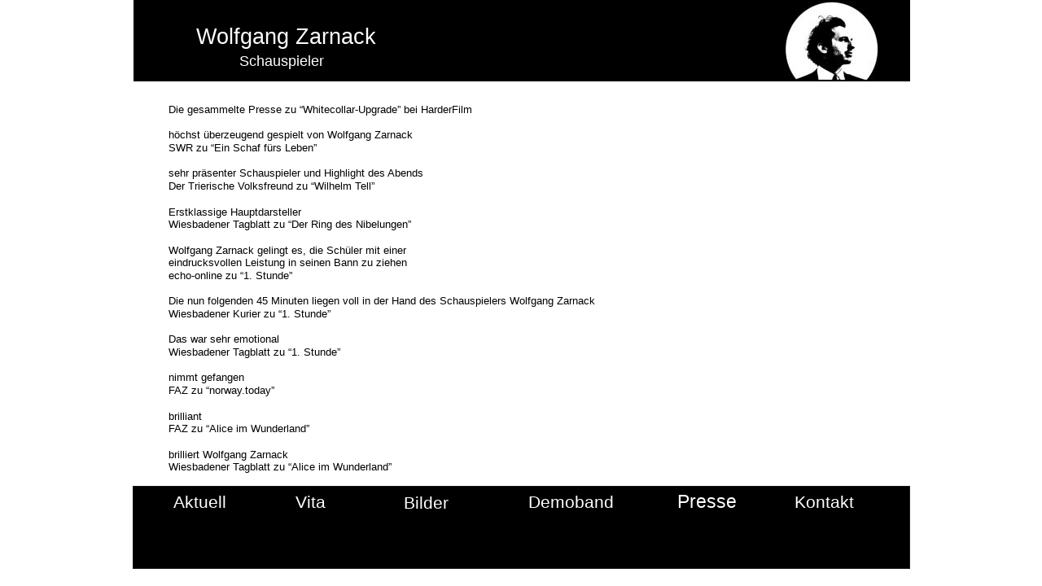

--- FILE ---
content_type: text/html
request_url: https://www.wolfgangzarnack.de/presse.htm
body_size: 1591
content:
<!DOCTYPE html PUBLIC "-//W3C//DTD XHTML 1.0 Transitional//EN" "http://www.w3.org/TR/xhtml1/DTD/xhtml1-transitional.dtd">
<html xmlns="http://www.w3.org/1999/xhtml">
<head>
 <meta name="XAR Files" content="index_htm_files/xr_files.txt"/>
 <title>Wolfgang Zarnack Page 29.</title>
 <meta http-equiv="Content-Type" content="text/html; charset=Windows-1252"/>
 <meta name="Generator" content="Xara HTML filter v.4.1.1.671"/>
 <link rel="stylesheet" type="text/css" href="index_htm_files/xr_main.css"/>
 <link rel="stylesheet" type="text/css" href="index_htm_files/xr_text.css"/>
 <script type="text/javascript" src="index_htm_files/roe.js"></script>
</head>
<body>
<div class="xr_ap" id="xr_xr" style="width: 955px; height: 700px; top:0px; left:50%; margin-left: -478px;">
 <script type="text/javascript">var xr_xr=document.getElementById("xr_xr")</script>
<!--[if IE]><div class="xr_ap" id="xr_xri" style="width: 955px; height: 700px; clip: rect(0px 955px 700px 0px);"><![endif]-->
<!--[if !IE]>--><div class="xr_ap" id="xr_xri" style="width: 955px; height: 700px; clip: rect(0px, 955px, 700px, 0px);"><!--<![endif]-->
 <span class="xr_s2" style="position: absolute; left:1009px; top:300px;">
 </span>
 <span class="xr_s9" style="position: absolute; left:40px; top:140px;">
  <span class="xr_tl" style="top: -13px;"><a href="http://harderfilm.de/presse/" target="_blank" onclick="return(xr_nn());" onmousemove="xr_mo(this,0)" ><span class="xr_s9">&nbsp;Die gesammelte Presse zu &#8220;Whitecollar-Upgrade&#8221; bei HarderFilm</span></a></span>
  <span class="xr_tl" style="top: 18px;"><a href="http://www.wolfgangzarnack.de/SWR%20Schaf.mp3" target="_blank" onclick="return(xr_nn());" onmousemove="xr_mo(this,0)" ><span class="xr_s9">&nbsp;</span></a><a href="http://www.wolfgangzarnack.de/SWR%20Schaf.MP3" target="_blank" onclick="return(xr_nn());" onmousemove="xr_mo(this,0)" ><span class="xr_s9">h&#246;chst &#252;berzeugend gespielt von Wolfgang Zarnack</span></a></span>
  <span class="xr_tl" style="top: 34px;"><a href="http://www.wolfgangzarnack.de/SWR%20Schaf.MP3" target="_blank" onclick="return(xr_nn());" onmousemove="xr_mo(this,0)" ><span class="xr_s9">&nbsp;SWR zu &#8220;Ein Schaf f&#252;rs Leben&#8221;</span></a></span>
  <span class="xr_tl" style="top: 65px;"><a href="http://www.volksfreund.de/nachrichten/region/kultur/Kultur-in-der-Region-Fuenf-Versionen-eine-Versionale;art764,2961259" target="_blank" onclick="return(xr_nn());" onmousemove="xr_mo(this,0)" ><span class="xr_s9">&nbsp;sehr pr&#228;senter Schauspieler und Highlight des Abends</span></a></span>
  <span class="xr_tl" style="top: 81px;"><a href="http://www.volksfreund.de/nachrichten/region/kultur/Kultur-in-der-Region-Fuenf-Versionen-eine-Versionale;art764,2961259" target="_blank" onclick="return(xr_nn());" onmousemove="xr_mo(this,0)" ><span class="xr_s9">&nbsp;Der </span></a><a href="http://www.volksfreund.de/nachrichten/region/kultur/Kultur-in-der-Region-Fuenf-Versionen-eine-Versionale;art764,2961259" target="_blank" onclick="return(xr_nn());" onmousemove="xr_mo(this,0)" ><span class="xr_s9">Trierische Volksfreund zu &#8220;Wilhelm Tell&#8221;</span></a></span>
  <span class="xr_tl" style="top: 113px;"><a href="http://www.wiesbadener-tagblatt.de/region/wiesbaden/meldungen/10916042.htm" target="_blank" onclick="return(xr_nn());" onmousemove="xr_mo(this,0)" ><span class="xr_s9">&nbsp;Erstklassige Hauptdarsteller</span></a></span>
  <span class="xr_tl" style="top: 128px;"><a href="http://www.wiesbadener-tagblatt.de/region/wiesbaden/meldungen/10916042.htm" target="_blank" onclick="return(xr_nn());" onmousemove="xr_mo(this,0)" ><span class="xr_s9">&nbsp;Wiesbadener Tagblatt zu &#8220;Der Ring des Nibelungen&#8221;</span></a></span>
  <span class="xr_tl" style="top: 160px;"><a href="http://www.echo-online.de/region/ruesselsheim/Fuenf-Minuten-Zeit-fuer-Mobbing;art1232,1631067" target="_blank" onclick="return(xr_nn());" onmousemove="xr_mo(this,0)" ><span class="xr_s9">&nbsp;Wolfgang Zarnack gelingt es, die Sch&#252;ler mit einer </span></a></span>
  <span class="xr_tl" style="top: 175px;"><a href="http://www.echo-online.de/region/ruesselsheim/Fuenf-Minuten-Zeit-fuer-Mobbing;art1232,1631067" target="_blank" onclick="return(xr_nn());" onmousemove="xr_mo(this,0)" ><span class="xr_s9">&nbsp;eindrucksvollen Leistung in seinen Bann zu ziehen</span></a></span>
  <span class="xr_tl" style="top: 191px;"><a href="http://www.echo-online.de/region/ruesselsheim/Fuenf-Minuten-Zeit-fuer-Mobbing;art1232,1631067" target="_blank" onclick="return(xr_nn());" onmousemove="xr_mo(this,0)" ><span class="xr_s9">&nbsp;echo-online zu &#8220;1. Stunde&#8221;</span></a></span>
  <span class="xr_tl" style="top: 222px;"><a href="http://www.wiesbadener-kurier.de/region/wiesbaden/meldungen/10138396.htm" target="_blank" onclick="return(xr_nn());" onmousemove="xr_mo(this,0)" ><span class="xr_s9">&nbsp;Die nun folgenden 45 Minuten liegen voll in der Hand des Schauspielers Wolfgang Zarnack</span></a></span>
  <span class="xr_tl" style="top: 238px;"><a href="http://www.wiesbadener-kurier.de/region/wiesbaden/meldungen/10138396.htm" target="_blank" onclick="return(xr_nn());" onmousemove="xr_mo(this,0)" ><span class="xr_s9">&nbsp;Wiesbadener Kurier zu &#8220;1. Stunde&#8221;</span></a></span>
  <span class="xr_tl" style="top: 269px;"><a href="http://www.wiesbadener-tagblatt.de/region/wiesbaden/meldungen/9488608.htm" target="_blank" onclick="return(xr_nn());" onmousemove="xr_mo(this,0)" ><span class="xr_s9">&nbsp;Das war sehr emotional</span></a></span>
  <span class="xr_tl" style="top: 285px;"><a href="http://www.wiesbadener-tagblatt.de/region/wiesbaden/meldungen/9488608.htm" target="_blank" onclick="return(xr_nn());" onmousemove="xr_mo(this,0)" ><span class="xr_s9">&nbsp;Wiesbadener Tagblatt zu &#8220;1. Stunde&#8221;</span></a></span>
  <span class="xr_tl" style="top: 316px;"><a href="http://www.faz.net/" target="_blank" onclick="return(xr_nn());" onmousemove="xr_mo(this,0)" ><span class="xr_s9">&nbsp;nimmt gefangen</span></a></span>
  <span class="xr_tl" style="top: 332px;"><a href="http://www.faz.net/" target="_blank" onclick="return(xr_nn());" onmousemove="xr_mo(this,0)" ><span class="xr_s9">&nbsp;FAZ zu &#8220;norway.today&#8221;</span></a></span>
  <span class="xr_tl" style="top: 364px;"><a href="http://www.faz.net/" target="_blank" onclick="return(xr_nn());" onmousemove="xr_mo(this,0)" ><span class="xr_s9">&nbsp;brilliant</span></a></span>
  <span class="xr_tl" style="top: 379px;"><a href="http://www.faz.net/" target="_blank" onclick="return(xr_nn());" onmousemove="xr_mo(this,0)" ><span class="xr_s9">&nbsp;FAZ zu &#8220;Alice im Wunderland&#8221;</span></a></span>
  <span class="xr_tl" style="top: 411px;"><a href="alice%20tagblatt.htm" onclick="return(xr_nn());" onmousemove="xr_mo(this,0)" ><span class="xr_s9">&nbsp;</span></a><a href="http://www.wiesbadener-tagblatt.de/" target="_blank" onclick="return(xr_nn());" onmousemove="xr_mo(this,0)" ><span class="xr_s9">brilliert Wolfgang Zarnack</span></a></span>
  <span class="xr_tl" style="top: 426px;"><a href="http://www.wiesbadener-tagblatt.de/" target="_blank" onclick="return(xr_nn());" onmousemove="xr_mo(this,0)" ><span class="xr_s9">&nbsp;Wiesbadener Tagblatt zu &#8220;Alice im Wunderland&#8221;</span></a></span>
 </span>
 <img class="xr_ap" src="index_htm_files/0.png" alt="" title="" style="left: 1px; top: 0px; width: 955px; height: 100px;"/>
 <img class="xr_ap" src="index_htm_files/7.jpg" alt="" title="" style="left: 800px; top: 1px; width: 117px; height: 98px;"/>
 <a href="index.htm" onclick="return(xr_nn());">
  <img class="xr_ap" src="index_htm_files/8.jpg" alt="" id="LiveCopy:58AutoRepeat0.MouseOff" title="" onmousemove="xr_mo(this,0,event)" style="left: 800px; top: 1px; width: 117px; height: 98px;"/>
 </a>
 <span class="xr_s5" style="position: absolute; left:78px; top:57px;">
  <span class="xr_tl" style="top: -27px;"><span id="LiveCopy:58AutoRepeat1.MouseOff"></span><a href="index.htm" onclick="return(xr_nn());" onmousemove="xr_mo(this,0)" ><span class="xr_s5">Wolfgang Zarnack</span></a></span>
 </span>
 <span class="xr_s6" style="position: absolute; left:131px; top:83px;">
  <span class="xr_tl" style="top: -18px;"><span id="LiveCopy:58AutoRepeat2.MouseOff"></span>Schauspieler</span>
 </span>
 <img class="xr_ap" src="index_htm_files/66.png" alt="" title="" style="left: 0px; top: 597px; width: 955px; height: 102px;"/>
 <span class="xr_s1" style="position: absolute; left:669px; top:626px;">
  <span class="xr_tl" style="top: -23px;"><a href="javascript:;" onclick="return(xr_nn());" onmousemove="xr_mo(this,0)" ><span class="xr_s1">Presse</span></a></span>
 </span>
 <span class="xr_s0" style="position: absolute; left:813px; top:626px;">
  <span class="xr_tl" style="top: -21px;"><a href="kontakt.htm" target="_self" onclick="return(xr_nn());" onmousemove="xr_mo(this,0)" ><span class="xr_s0">Kontakt</span></a></span>
 </span>
 <span class="xr_s0" style="position: absolute; left:486px; top:626px;">
  <span class="xr_tl" style="top: -21px;"><a href="demoband.htm" onclick="return(xr_nn());" onmousemove="xr_mo(this,0)" ><span class="xr_s0">Demoband</span></a></span>
 </span>
 <span class="xr_s0" style="position: absolute; left:333px; top:627px;">
  <span class="xr_tl" style="top: -21px;"><a href="bilder.htm" onclick="return(xr_nn());" onmousemove="xr_mo(this,0)" ><span class="xr_s0">Bilder</span></a></span>
 </span>
 <span class="xr_s0" style="position: absolute; left:200px; top:626px;">
  <span class="xr_tl" style="top: -21px;"><a href="vita.htm" onclick="return(xr_nn());" onmousemove="xr_mo(this,0)" ><span class="xr_s0">Vita</span></a></span>
 </span>
 <span class="xr_s0" style="position: absolute; left:50px; top:626px;">
  <span class="xr_tl" style="top: -21px;"><a href="aktuell.htm" onclick="return(xr_nn());" onmousemove="xr_mo(this,0)" ><span class="xr_s0">Aktuell</span></a></span>
 </span>
 <div id="xr_xo0" class="xr_ap" style="left:0; top:0; width:955px; height:100px; visibility:hidden;">
 <a href="" onclick="return(false);">
 </a>
 </div>
 <div id="xr_xd0"></div>
</div>
</div>
<!--[if lt IE 7]><script type="text/javascript" src="index_htm_files/png.js"></script><![endif]-->
<script type="text/javascript">xr_aeh()</script>
</body>
</html>

--- FILE ---
content_type: text/css
request_url: https://www.wolfgangzarnack.de/index_htm_files/xr_text.css
body_size: 301
content:
/* Text styles */
.xr_s0 {font-family:Tahoma, sans-serif;font-size:21px;font-weight:normal;font-style:normal;text-decoration:none;color:#FFFFFF;letter-spacing:0.0em;}
.xr_s1 {font-family:Tahoma, sans-serif;font-size:23px;font-weight:normal;font-style:normal;text-decoration:none;color:#FFFFFF;letter-spacing:0.0em;}
.xr_s2 {font-family:Arial;font-size:13px;font-weight:normal;font-style:normal;text-decoration:none;color:#000000;letter-spacing:0.0em;}
.xr_s3 {font-family:Tahoma, sans-serif;font-size:19px;font-weight:normal;font-style:normal;text-decoration:none;color:#000000;letter-spacing:0.0em;}
.xr_s4 {font-family:Courier New;font-size:12px;font-weight:normal;font-style:normal;text-decoration:none;color:#FFFFFF;letter-spacing:0.0em;}
.xr_s5 {font-family:Tahoma, sans-serif;font-size:27px;font-weight:normal;font-style:normal;text-decoration:none;color:#FFFFFF;letter-spacing:0.0em;}
.xr_s6 {font-family:Tahoma, sans-serif;font-size:18px;font-weight:normal;font-style:normal;text-decoration:none;color:#FFFFFF;letter-spacing:0.0em;}
.xr_s7 {font-family:Tahoma, sans-serif;font-size:17px;font-weight:normal;font-style:normal;text-decoration:none;color:#000000;letter-spacing:0.0em;}
.xr_s8 {font-family:Tahoma, sans-serif;font-size:17px;font-weight:bold;font-style:normal;text-decoration:none;color:#000000;letter-spacing:0.0em;}
.xr_s9 {font-family:Tahoma, sans-serif;font-size:13px;font-weight:normal;font-style:normal;text-decoration:none;color:#000000;letter-spacing:0.0em;}
.xr_s10 {font-family:Tahoma, sans-serif;font-size:13px;font-weight:bold;font-style:normal;text-decoration:none;color:#000000;letter-spacing:0.0em;}
.xr_s11 {font-family:Courier New;font-size:13px;font-weight:normal;font-style:normal;text-decoration:none;color:#000000;letter-spacing:0.0em;}
.xr_s12 {font-family:Courier New;font-size:18px;font-weight:bold;font-style:normal;text-decoration:none;color:#000000;letter-spacing:0.0em;}
.xr_s13 {font-family:Tahoma, sans-serif;font-size:21px;font-weight:normal;font-style:normal;text-decoration:none;color:#000000;letter-spacing:0.0em;}
.xr_s14 {font-family:Tahoma, sans-serif;font-size:20px;font-weight:normal;font-style:normal;text-decoration:none;color:#FFFFFF;letter-spacing:0.0em;}
.xr_s15 {font-family:Tahoma, sans-serif;font-size:18px;font-weight:bold;font-style:normal;text-decoration:none;color:#000000;letter-spacing:0.0em;}
.xr_s16 {font-family:Tahoma, sans-serif;font-size:12px;font-weight:normal;font-style:normal;text-decoration:none;color:#000000;letter-spacing:0.0em;}
.xr_s17 {font-family:Courier New;font-size:12px;font-weight:normal;font-style:normal;text-decoration:none;color:#000000;letter-spacing:0.0em;}
.xr_s18 {font-family:Times New Roman;font-size:13px;font-weight:normal;font-style:normal;text-decoration:none;color:#000000;letter-spacing:0.0em;}
.xr_s19 {font-family:Tahoma, sans-serif;font-size:12px;font-weight:bold;font-style:normal;text-decoration:none;color:#000000;letter-spacing:0.0em;}
.xr_s20 {font-family:Courier New;font-size:21px;font-weight:normal;font-style:normal;text-decoration:none;color:#FFFFFF;letter-spacing:0.0em;}
.xr_s21 {font-family:Courier New;font-size:20px;font-weight:normal;font-style:normal;text-decoration:none;color:#FFFFFF;letter-spacing:0.0em;}
.xr_s22 {font-family:Courier New;font-size:23px;font-weight:normal;font-style:normal;text-decoration:none;color:#FFFFFF;letter-spacing:0.0em;}
.xr_s23 {font-family:Courier New;font-size:12px;font-weight:bold;font-style:normal;text-decoration:none;color:#000000;letter-spacing:0.0em;}
.xr_s24 {font-family:Courier New;font-size:27px;font-weight:normal;font-style:normal;text-decoration:none;color:#FFFFFF;letter-spacing:0.0em;}
.xr_s25 {font-family:Courier New;font-size:18px;font-weight:normal;font-style:normal;text-decoration:none;color:#FFFFFF;letter-spacing:0.0em;}
.xr_s26 {font-family:Tahoma, sans-serif;font-size:14px;font-weight:normal;font-style:normal;text-decoration:none;color:#FFFFFF;letter-spacing:0.0em;}
.xr_s27 {font-family:Tahoma, sans-serif;font-size:13px;font-weight:normal;font-style:normal;text-decoration:none;color:#FFFFFF;letter-spacing:0.0em;}
.xr_s28 {font-family:Courier New;font-size:14px;font-weight:normal;font-style:normal;text-decoration:none;color:#FFFFFF;letter-spacing:0.0em;}
.xr_s29 {font-family:Arial;font-size:13px;font-weight:normal;font-style:normal;text-decoration:none;color:#FFFFFF;letter-spacing:0.0em;}
.xr_s30 {font-family:Courier New;font-size:14px;font-weight:normal;font-style:normal;text-decoration:none;color:#000000;letter-spacing:0.0em;}
.xr_s31 {font-family:Courier New;font-size:13px;font-weight:bold;font-style:normal;text-decoration:none;color:#000000;letter-spacing:0.0em;}
.xr_s32 {font-family:Tahoma, sans-serif;font-size:14px;font-weight:bold;font-style:normal;text-decoration:none;color:#000000;letter-spacing:0.0em;}
.xr_s33 {font-family:Tahoma, sans-serif;font-size:14px;font-weight:normal;font-style:normal;text-decoration:none;color:#000000;letter-spacing:0.0em;}
.xr_s34 {font-family:Courier New;font-size:11px;font-weight:bold;font-style:normal;text-decoration:none;color:#000000;letter-spacing:0.0em;}
.xr_s35 {font-family:Tahoma, sans-serif;font-size:10px;font-weight:bold;font-style:normal;text-decoration:none;color:#000000;letter-spacing:0.0em;}
.xr_s36 {font-family:Tahoma, sans-serif;font-size:10px;font-weight:normal;font-style:normal;text-decoration:none;color:#000000;letter-spacing:0.0em;}
.xr_s37 {font-family:Times New Roman;font-size:11px;font-weight:normal;font-style:normal;text-decoration:none;letter-spacing:0.0em;}
.xr_s38 {font-family:Liberation Serif;font-size:11px;font-weight:bold;font-style:normal;text-decoration:none;color:#000000;letter-spacing:0.0em;}
.xr_s39 {font-family:Liberation Serif;font-size:11px;font-weight:normal;font-style:normal;text-decoration:none;color:#000000;letter-spacing:0.0em;}
